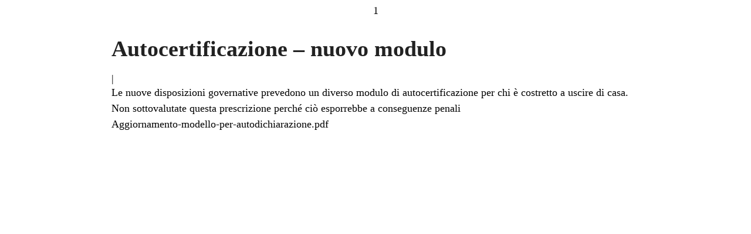

--- FILE ---
content_type: text/html; charset=UTF-8
request_url: https://www.liguria.cgil.it/regionale/notizie-cgil-regionale/autocertificazione-nuovo-modulo/?print=print
body_size: 530
content:
<html>
			<head><html>
			<head><title>Autocertificazione &#8211; nuovo modulo - CGIL</title><link type="text/css" rel="stylesheet" href="https://www.liguria.cgil.it/wp-content/plugins/pdf-print/css/default.css" media="all" />1</head>
				<body class="pdfprnt_print ltr"><div id="content"><style> a {text-decoration: none; color:#000000 !important; } </style>					<div class="post">
						<div class="entry-header"><h1 class="entry-title">Autocertificazione &#8211; nuovo modulo</h1></div><div class="postmetadata"> | </div>						<div class="entry-content"><p>Le nuove disposizioni governative prevedono un diverso modulo di autocertificazione per chi è costretto a uscire di casa.<br />
Non sottovalutate questa prescrizione perché ciò esporrebbe a conseguenze penali<br />
<a href="http://www.liguria.cgil.it/wp-content/uploads/Aggiornamento-modello-per-autodichiarazione-1.pdf-1.pdf">Aggiornamento-modello-per-autodichiarazione.pdf</a></p>
</div>
					</div>
					</div></body>
		</html>